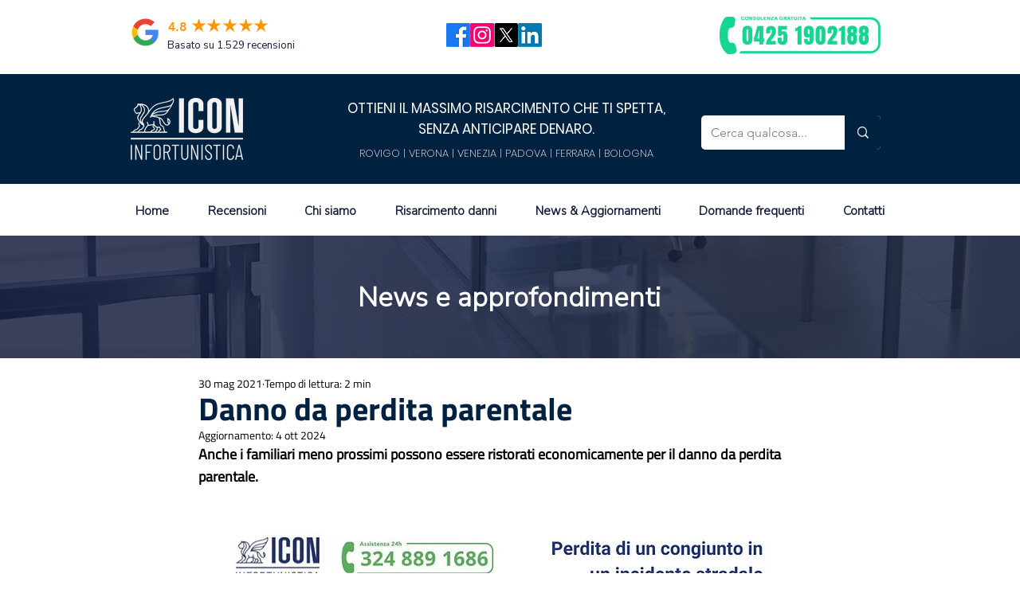

--- FILE ---
content_type: application/javascript
request_url: https://static.parastorage.com/services/form-app/1.2311.0/client-viewer/form-app-tags.chunk.min.js
body_size: 523
content:
"use strict";(("undefined"!=typeof self?self:this).webpackJsonp__wix_form_app=("undefined"!=typeof self?self:this).webpackJsonp__wix_form_app||[]).push([[1357],{97747:(e,r,a)=>{a.r(r),a.d(r,{default:()=>$});var t=a(20011),l=a(27762),n=a.n(l),d=a(42301),o=a(39076),s=a(93160),i=a(97074),u=a(63e3),c=a(92302),h=a(31234),m=a(10343),p=a(55182),b=(a(95191),"s_wEX56"),E="sL5d0Ld",f="sx6otPC",I="sQ5vgKB snZ_6f6",g="sazpSW4";var C=a(95685),O=a.n(C),L=a(96457),v=a(23505),y=a(8635);const B="Other";var _=a(18800),F=a(96080);const k=e=>{let{addOtherPlaceholder:r,otherInputCharacterLimit:a,disabled:t,onFocus:d,onBlur:o,addOther:s,addOtherLabel:i,value:u,options:C,numberOfColumns:k,onChange:q,ariaDescribedBy:$,inputId:x,labelId:M,required:P,hasError:D,label:w,id:H}=e;const R=(0,_.F0)().includes(_.dA.INPUT_FIELDS_HOVER),S=k===c.E.FREE_FLOW,T=(0,l.useMemo)(()=>u||[],[u]),W=(0,l.useMemo)(()=>C.map(e=>({title:e.label,value:e.value??e.label})),[C]),Z=(0,l.useCallback)(e=>{const r=T.includes(e)?T.filter(r=>r!==e):[...T,e];null==q||q(r)},[T,q]),N=(0,l.useMemo)(()=>C.map(e=>e.label),[C]),z=(0,l.useMemo)(()=>!!s&&T.some(e=>e===i||e.startsWith(`${i}:`)),[T,s,i]),[K,X]=(0,l.useState)(z),[j,A]=(0,l.useState)(z?((e,r)=>{const a=r?r.length+2:0;return(e.find(e=>e.startsWith(`${r}: `))||"").slice(a)})(T,i):""),{t:G}=(0,F.$G)(),J=i||(null==G?void 0:G("add-other.default-other-option-label"))||B,Q=(0,l.useCallback)(e=>{const r=T.filter(e=>N.includes(e)),a=e?[...r,e]:r;q(a)},[q,N,T]);return n().createElement(v.p,{id:x,ariaLabelledBy:M,required:P,onFocus:d,onBlur:o,ariaDescribedBy:$},C.length>0&&n().createElement(L.e,{numberOfColumns:k,tabIndex:-1},W.map((e,r)=>{let{title:a,value:l}=e;const d=T.includes(l);return n().createElement(y.c,{id:l,name:l,size:h.Z2.small,disabled:t,type:h.jR.CHECKBOX,key:`tags-${l}`,"data-hook":`tags-${l}`,checked:d,onChange:e=>{Z(e.id)},className:O()({[f]:S}),forcedHover:R,content:a,hasError:D,inputId:0===r?H:void 0})}),s&&n().createElement(y.c,{id:`tags-${B}`,name:w,size:h.Z2.small,disabled:t,type:h.jR.CHECKBOX,checked:K,onChange:()=>{const e=!K;X(e),A(""),Q(e?`${J}`:"")},content:i||"Other",className:O()({[f]:S}),forcedHover:R,hasError:D})),K&&n().createElement(m.n,{className:O()(I,E,{[b]:R,[g]:Boolean(j)}),value:j,placeholder:r,maxLength:a,onChange:e=>{const r=e.target.value,a=r?`${i}: ${r}`:J;A(r),Q(a)},disabled:t,error:D,inputMode:"text","data-hook":"tags-other-input",theme:p.u.Box,"aria-label":J}))},q=e=>{let{id:r,target:a,label:t,hideLabel:l=!1,required:d=!1,description:h,error:m,addOther:p,addOtherLabel:b,addOtherPlaceholder:E,value:f=null,hasError:I=!1,errorMessage:g,options:C,numberOfColumns:O=c.E.FREE_FLOW,otherInputCharacterLimit:L,disabled:v=!1,onChange:y,onFocus:B,onBlur:_,additionalInfo:F,FieldLayout:q,requiredIndicatorType:$,requiredIndicatorPlacement:x}=e;const{labelId:M,inputId:P,errorId:D,descriptionId:w,ariaDescribedBy:H}=(0,o.rm)(r,m,h);return n().createElement(q,{fieldId:r,renderLabel:()=>n().createElement(i.a,{labelId:M,htmlFor:P,required:d,label:t,hideLabel:l,requiredIndicatorType:$,requiredIndicatorPlacement:x}),renderInput:()=>n().createElement(k,{addOtherPlaceholder:E,otherInputCharacterLimit:L,disabled:v,onFocus:B,onBlur:_,addOther:p,addOtherLabel:b,value:f,options:C,onChange:y,numberOfColumns:O,ariaDescribedBy:H,inputId:P,labelId:M,required:d,hasError:I,label:t,id:r}),renderDescription:()=>n().createElement(n().Fragment,null,n().createElement(u.n,{target:a,hasError:I,errorMessage:g,id:D}),n().createElement(s.a,{description:h,id:w}),F)})},$=e=>{const r=d.Z9.TAGS;return n().createElement(q,(0,t.Z)({},e,{fieldType:r}))}}}]);
//# sourceMappingURL=form-app-tags.chunk.min.js.map

--- FILE ---
content_type: application/javascript
request_url: https://static.parastorage.com/services/form-app/1.2311.0/client-viewer/5075.chunk.min.js
body_size: 2566
content:
"use strict";(("undefined"!=typeof self?self:this).webpackJsonp__wix_form_app=("undefined"!=typeof self?self:this).webpackJsonp__wix_form_app||[]).push([[5075],{17222:(e,s,o)=>{o.r(s),o.d(s,{classes:()=>a,cssStates:()=>c,keyframes:()=>i,layers:()=>r,namespace:()=>t,st:()=>u,stVars:()=>l,style:()=>d,vars:()=>n});var t="owJuZe3",a={root:"spRyO8t",container:"s__6nrBq_",vertical:"sYRN614",inline:"sCur_dn",item:"sX__87y",suffix:"sdl9pIy"},i={},r={},l={},n={"wst-paragraph-2-color-rgb":"--wst-paragraph-2-color-rgb","wst-primary-background-color-rgb":"--wst-primary-background-color-rgb","wst-system-disabled-color-rgb":"--wst-system-disabled-color-rgb","wst-system-error-color-rgb":"--wst-system-error-color-rgb","wut-error-color":"--wut-error-color","wix-ui-tpa-box-selection-item-gap":"--wix-ui-tpa-box-selection-item-gap","wix-ui-tpa-box-selection-box-fill-color":"--wix-ui-tpa-box-selection-box-fill-color","wix-ui-tpa-box-selection-box-border-color":"--wix-ui-tpa-box-selection-box-border-color","wix-ui-tpa-box-selection-box-border-width":"--wix-ui-tpa-box-selection-box-border-width","wix-ui-tpa-box-selection-box-border-radius":"--wix-ui-tpa-box-selection-box-border-radius","wix-ui-tpa-box-selection-box-padding":"--wix-ui-tpa-box-selection-box-padding","wix-ui-tpa-box-selection-selected-box-color":"--wix-ui-tpa-box-selection-selected-box-color","wix-ui-tpa-box-selection-selected-box-background-color":"--wix-ui-tpa-box-selection-selected-box-background-color","wix-ui-tpa-box-selection-disabled-color":"--wix-ui-tpa-box-selection-disabled-color","wix-ui-tpa-box-selection-disabled-background-color":"--wix-ui-tpa-box-selection-disabled-background-color","wix-ui-tpa-box-selection-disabled-border-color":"--wix-ui-tpa-box-selection-disabled-border-color","wix-ui-tpa-box-selection-label-font":"--wix-ui-tpa-box-selection-label-font","wix-ui-tpa-box-selection-label-color":"--wix-ui-tpa-box-selection-label-color","wix-ui-tpa-box-selection-error-color":"--wix-ui-tpa-box-selection-error-color","wix-ui-tpa-box-selection-error-message-min-height":"--wix-ui-tpa-box-selection-error-message-min-height"},c=o.stc.bind(null,t),d=o.sts.bind(null,t),u=d},70507:(e,s,o)=>{o.r(s),o.d(s,{classes:()=>a,cssStates:()=>c,keyframes:()=>i,layers:()=>r,namespace:()=>t,st:()=>u,stVars:()=>l,style:()=>d,vars:()=>n});var t="oyEGHbS",a={root:"sHgoxXc",innerWrapper:"sYItF2S",icon:"sw_JhRH",label:"sXLfr_s",hiddenRadio:"sNIqX_U"},i={},r={},l={},n={},c=o.stc.bind(null,t),d=o.sts.bind(null,t),u=d},54120:(e,s,o)=>{o.d(s,{C:()=>N});var t=o(27762),a=o(95685),i=o.n(a),r=o(17222),l="oZC7E2x",n="sfqfOU4",c="sfIj3mO",d="snZV1ou",u="slu2eY2",p="soYk9bH",h="stfEg8e",b="s__3YiVqo",f=o.sts.bind(null,l);var x=o(56414),m=o(9737),E=o(31234);const _=t.createContext(E.jR.RADIO_BUTTON),v=_.Provider,w=_.Consumer;var g=o(41553);class C extends t.Component{constructor(){super(...arguments),this.state={focused:!1},this._onFocus=()=>{this.setState({focused:!0})},this._onBlur=()=>{this.setState({focused:!1})},this._onChange=()=>{const{id:e,onChange:s}=this.props;s&&s({id:e})},this._getAriaLabel=()=>{const{children:e}=this.props;return this.props["aria-label"]?this.props["aria-label"]:"string"==typeof e?e:null},this._getCoreElement=e=>{const{children:s,id:o,name:a,checked:r,disabled:l,unstableHasInnerWrapper:n,required:c}=this.props,p=i()(g.y.hasCustomFocus,this.state.focused&&d);return e===E.jR.CHECKBOX?t.createElement(m.I,{"data-hook":E.rJ.BOX_SELECTION_OPTION,name:a,checked:r,value:o,onChange:this._onChange,id:o,onFocusByKeyboard:this._onFocus,onBlur:this._onBlur,disabled:l,"aria-describedBy":`description-${o}`,"aria-label":this._getAriaLabel(),className:i()(u,p),ref:e=>this.inputRef=e},s):t.createElement(x.t,{"data-hook":E.rJ.BOX_SELECTION_OPTION,name:a,label:s,checked:r,value:o,onChange:this._onChange,id:o,onFocusByKeyboard:this._onFocus,onBlur:this._onBlur,disabled:l,"aria-describedBy":`description-${o}`,required:c,"aria-label":this._getAriaLabel(),className:i()(u,p),ref:e=>this.inputRef=e,unstableHasInnerWrapper:n})}}focus(){this.inputRef?.focus()}_getDataAttributes(e){const{checked:s,disabled:o,unavailable:t}=this.props,{focused:a}=this.state;return{[E.$6.CHECKED]:s,[E.$6.DISABLED]:o,[E.$6.UNAVAILABLE]:t,[E.$6.FOCUSED]:a,[E.$6.NATIVE_SELECTOR]:e}}render(){const{id:e,checked:s,disabled:o,unavailable:a,description:r,size:l,className:d,vertical:u,type:p}=this.props;return t.createElement(w,null,x=>t.createElement("div",{className:f(n,{size:l,checked:s,disabled:o,unavailable:a},i()(d,{[b]:u})),"data-id":e,"data-hook":E.rJ.BOX_SELECTION_OPTION_WRAPPER,...this._getDataAttributes(p??x)},a&&t.createElement("svg",{className:h},t.createElement("line",{x1:"0",y1:"100%",x2:"100%",y2:"0"})),r&&t.createElement("span",{className:c,id:`description-${e}`},r),this._getCoreElement(p??x)))}}C.defaultProps={checked:!1,disabled:!1,unavailable:!1};var O=o(8584),y=o(38585);class N extends t.Component{constructor(e){super(e),this.childRefs=[],this._getNativeSelector=()=>{const{children:e}=this.props;if(!e)return E.jR.RADIO_BUTTON;return 1===t.Children.toArray(e).filter(e=>t.isValidElement(e)&&!e.props.disabled).length?E.jR.CHECKBOX:E.jR.RADIO_BUTTON},this._errorMessageId=(0,y.Z)("error-message")}focus(e){const s="number"==typeof e?this.childRefs[e]:this.childRefs.find(e=>e.current.props.checked)||this.childRefs[0];s?.current?.focus()}render(){const{className:e,children:s,size:o,name:a,onChange:l,vertical:n,inline:c,error:d,errorMessage:u,"aria-label":h,"aria-labelledby":b,label:f,suffix:x,suffixClassName:m,showAsterisk:_=!0,required:w}=this.props,g=d&&!!u,C={error:d,hasErrorMessage:!!u};return t.createElement(O.p,{showLabelAsterisk:_&&w,errorMessage:g&&u,errorMessageId:this._errorMessageId,className:(0,r.st)(r.classes.root,C,e),dataHook:this.props["data-hook"],label:f},t.createElement("div",{className:i()(r.classes.container,e,{[r.classes.vertical]:n,[r.classes.inline]:c}),"aria-label":h,"aria-labelledby":b},t.createElement(v,{value:this._getNativeSelector()},t.Children.map(s,(e,s)=>(this.childRefs[s]=e.ref||t.createRef(),t.isValidElement(e)&&t.cloneElement(e,{key:s,name:a,size:o,onChange:l,vertical:n,ref:this.childRefs[s],className:(0,r.st)(r.classes.item,e.props.className,g?p:""),required:w}))),!!x&&t.createElement("div",{className:i()(r.classes.suffix,m),"data-hook":E.rJ.BOX_SELECTION_SUFFIX},x))))}}N.displayName="BoxSelection",N.defaultProps={size:E.Z2.xLarge},N.Option=C},31234:(e,s,o)=>{var t,a,i,r;o.d(s,{$6:()=>i,Z2:()=>t,jR:()=>r,rJ:()=>a}),function(e){e.small="small",e.xLarge="large",e.xSmall="xsmall"}(t||(t={})),function(e){e.BOX_SELECTION_WRAPPER="box-selection-wrapper",e.BOX_SELECTION_OPTION="box-selection-option",e.BOX_SELECTION_OPTION_WRAPPER="box-selection-option-wrapper",e.BOX_SELECTION_SUFFIX="box-selection-suffix"}(a||(a={})),function(e){e.DISABLED="data-disabled",e.CHECKED="data-checked",e.UNAVAILABLE="data-unavailable",e.FOCUSED="data-focused",e.NATIVE_SELECTOR="data-native-selector"}(i||(i={})),function(e){e.RADIO_BUTTON="radioButton",e.CHECKBOX="checkBox"}(r||(r={}))},56414:(e,s,o)=>{o.d(s,{t:()=>p});var t=o(27762),a=o(70507),i=o(3632);const r="hidden-radio",l="label",n="icon";var c=o(46646);const d=()=>null,u=({isDiv:e,children:s,...o})=>e?t.createElement("div",{...o},s):t.createElement(t.Fragment,null,s);class p extends t.Component{constructor(){super(...arguments),this.state={focused:!1,focusVisible:!1},this.onMouseDown=e=>{this.props.disabled||(e.preventDefault(),this.radioRef&&this.radioRef.focus({preventScroll:!0}))},this.handleClick=e=>{this.handleInputChange(e)},this.handleInputChange=e=>{this.props.disabled||(this.props.onChange({value:this.props.value,...e}),this.radioRef&&this.radioRef.focus())},this.onHover=e=>{this.props.onHover({value:this.props.value,...e})},this.onFocus=e=>{const s=c.y.isKeyboard();this.props.onFocusByKeyboard&&s&&this.props.onFocusByKeyboard(e),this.setState({focused:!0,focusVisible:s}),this.props.onFocus&&this.props.onFocus(e)},this.onInputBlur=e=>{this.setState({focused:!1,focusVisible:!1}),this.props.onBlur&&this.props.onBlur(e)},this.handleInputKeyDown=e=>{this.setState({focusVisible:!0}),this.props.disabled||this.props.onKeyDown({value:this.props.value,...e})},this.radioRef=void 0}focus(e){this.radioRef?.focus(e)}blur(){this.radioRef?.blur()}render(){const{value:e,name:s,id:o,checkedIcon:c,uncheckedIcon:d,label:p,checked:h,disabled:b,required:f,onIconBlur:x,tabIndex:m,className:E,style:_,unstableHasInnerWrapper:v=!0}=this.props,w=this.state.focused;return t.createElement("div",{className:(0,a.st)(a.classes.root,{checked:h,disabled:b,focused:w,"focus-visible":this.state.focusVisible,hasInnerWrapper:v},E),...(g=this.props,C=["checked","disabled","required"],Object.entries(g).filter(([e])=>C&&C.includes(e)).reduce((e,[s,o])=>({...e,[`data-${s.toLowerCase()}`]:o}),{})),"data-focused":w,"data-focus-visible":this.state.focusVisible,style:_,onChange:this.handleInputChange,onClick:this.handleClick,onMouseDown:this.onMouseDown,...(0,i._)(this.props)},t.createElement(u,{isDiv:v,className:(0,a.st)(a.classes.innerWrapper)},t.createElement("input",{type:"radio",className:a.classes.hiddenRadio,"data-hook":r,disabled:b,required:f,onFocus:this.onFocus,onBlur:this.onInputBlur,checked:h,value:e,name:s,id:o,tabIndex:m,onChange:()=>null,onKeyDown:this.handleInputKeyDown,ref:e=>this.radioRef=e,"aria-label":this.props["aria-label"],"aria-describedby":this.props["aria-describedby"],"aria-labelledby":this.props["aria-labelledby"],"aria-checked":h||!1,autoFocus:this.props.autoFocus}),t.createElement("span",{className:a.classes.icon,"data-hook":n,onMouseEnter:this.onHover,onMouseLeave:x},h?c:d),p&&t.createElement("span",{className:a.classes.label,"data-hook":l},p)));var g,C}}p.displayName="RadioButton",p.defaultProps={onChange:d,onKeyDown:d,onHover:d,onBlur:d}},8635:(e,s,o)=>{o.d(s,{c:()=>f});var t=o(20011),a=o(95685),i=o.n(a),r=o(27762),l=o.n(r),n=(o(68095),"s_wEX56"),c="sFLC7O5 svw8iw2",d="s_QXXH2",u="s__0x5dhF";var p=o(54120),h=o(99372),b=o(19148);const f=e=>{const s=l().createRef(),{content:o,className:a,hasError:r,inputId:h,...f}=e,x=i()(a,c,u,{[n]:e.forcedHover,[d]:r});return(0,b.q3)(()=>{var e;null==(e=s.current)||e.focus({preventScroll:!0})},h),l().createElement(p.C.Option,(0,t.Z)({},f,{ref:s,className:x}),o)};f.includeCheckboxInBundle=h.X},23505:(e,s,o)=>{o.d(s,{p:()=>d});var t=o(20011),a=o(27762),i=o.n(a),r=o(95685),l=o.n(r);const n="qIsPhZ";var c=o(3285);const d=e=>{let{id:s,ariaLabelledBy:o,ariaDescribedBy:a,required:r,className:d,onBlur:u,onFocus:p,...h}=e;const{handleFocus:b,handleBlur:f,containerRef:x}=(0,c.K)({onBlur:u,onFocus:p}),m=[o,a].filter(Boolean).join(" ");return i().createElement("fieldset",(0,t.Z)({ref:x,id:s,"aria-labelledby":m,"aria-required":r,className:l()(n,d),onBlur:f,onFocus:b},h))}},92302:(e,s,o)=>{o.d(s,{E:()=>t});let t=function(e){return e[e.FREE_FLOW=0]="FREE_FLOW",e[e.ONE=1]="ONE",e[e.TWO=2]="TWO",e[e.THREE=3]="THREE",e}({})},96457:(e,s,o)=>{o.d(s,{e:()=>f});var t=o(20011),a=o(27762),i=o.n(a),r=o(95685),l=o.n(r);const n="AOdmvk",c="SPC30E",d="H21YCb",u="PODJy5",p="Kwoozo";var h=o(8333),b=o(92302);const f=e=>{let{numberOfColumns:s,children:o,...a}=e;const{isMobile:r}=(0,h.Z)();return i().createElement("div",(0,t.Z)({className:l()(n,{[c]:s===b.E.ONE||r,[d]:s===b.E.TWO&&!r,[u]:s===b.E.THREE&&!r,[p]:s===b.E.FREE_FLOW})},a),o)}}}]);
//# sourceMappingURL=5075.chunk.min.js.map